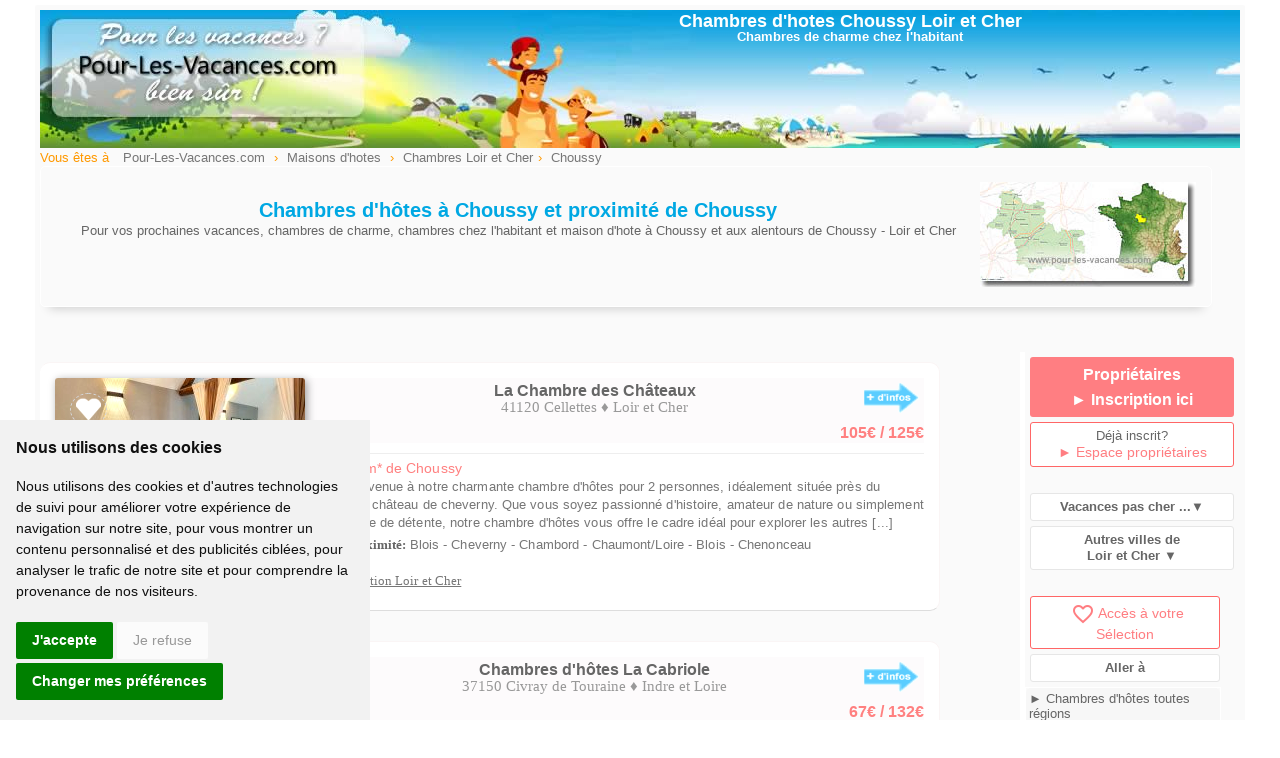

--- FILE ---
content_type: text/html; charset=ISO-8859-1
request_url: https://www.pour-les-vacances.com/chambres-hotes/Choussy-41700.html
body_size: 4260
content:
<!DOCTYPE html>
<html lang="fr">
<head>
<meta http-equiv="Content-Type" content="text/html; charset=iso-8859-1">
<meta name="viewport" content="width=device-width, initial-scale=1.0">
<title>Chambres d'hotes Choussy, Loir et Cher</title>
<meta name="description" content="Chambres d'hotes à Choussy et aux alentours de Choussy. Présentation des chambres avec photos pour les vacances et week-end. Offre promo">
<meta name="keywords" content="chambres d'hotes Choussy,chambres Choussy,chambre d'hote Choussy,chambre Choussy,Loir et Cher">
<meta name="robots" content="index,follow">
<meta http-equiv="content-language" content="fr">
<link rel="canonical" href="https://www.pour-les-vacances.com/chambres-hotes/Choussy-41700.html" />
<link href="../cssstyle.css" rel="stylesheet" type="text/css">
<link href="../cssmobile.css" rel="stylesheet" type="text/css">
<link href="../cssstyle.css?01" rel="stylesheet" type="text/css">
<link href="../cssmobile.css?01" rel="stylesheet" type="text/css">
<link href="../colorbox.css" rel="stylesheet" type="text/css" />
<link href="https://fonts.googleapis.com/icon?family=Material+Icons" rel="stylesheet">
<meta property="og:title" content="AIPLV Pour-Les-Vacances.com" />
<meta property="og:type" content="website" />
<meta property="og:url" content="//www.pour-les-vacances.com/chambres-hotes/Choussy-41700.html" />
<meta property="og:image" content="//www.pour-les-vacances.com/images/logocarre.jpg" />
<meta property="og:site_name" content="www.pour-les-vacances.com" />
<meta property="fb:admins" content="100000930144180" />
<meta property="og:description" content="Chambres et maison d'hotes Choussy Loir et Cher proposées par leurs propriétaires. Séjour promos et offres week-end" />   
</head>
<body>
<div id="blocpage">
<table align="center" class="headerpage">
<tr><td width="35%" align="left" valign="middle">
<a href="//www.pour-les-vacances.com"><img src="../images/location-trans.gif" alt="Chambre d'hote Choussy" width="250" height="100" border="0"></a></td>
<td width="65%" align="center" valign="top">
<h1>Chambres d'hotes Choussy Loir et Cher</h1>
<p class="Style134 mobilenone">Chambres de charme chez l'habitant</p>
<div class="right mobilenone"> 
<iframe src="//www.facebook.com/plugins/like.php?href=http://www.pour-les-vacances.com/chambres-hotes/Choussy-41700.html&amp;width=130&amp;layout=button&amp;action=like&amp;show_faces=false&amp;share=true&amp;height=20&amp;appId=228263643892138" scrolling="no" frameborder="0" style="border:none; overflow:hidden; width:130px; height:20px;" allowTransparency="true"></iframe>
         </div>
</td>
</td></tr>
</table>
           <div class="left filariane"> Vous &ecirc;tes &agrave;
<ol itemscope itemtype="https://schema.org/BreadcrumbList">
 <li itemprop="itemListElement" itemscope itemtype="https://schema.org/ListItem">
 <a itemprop="item" typeof="WebPage" href="//www.pour-les-vacances.com/"><span itemprop="name">Pour-Les-Vacances.com</span></a><meta itemprop="position" content="1" /></li> ›
 <li itemprop="itemListElement" itemscope itemtype="https://schema.org/ListItem">
 <a itemprop="item" typeof="WebPage" href="//www.pour-les-vacances.com/chambres-hotes.html"><span itemprop="name">Maisons d'hotes</span></a><meta itemprop="position" content="2" /></li> ›
  <li itemprop="itemListElement" itemscope itemtype="https://schema.org/ListItem">
 <a itemprop="item" typeof="WebPage" href="//www.pour-les-vacances.com/loir-et-cher/chambres-hotes.php"><span itemprop="name">Chambres Loir et Cher</span></a><meta itemprop="position" content="3" /></li>›
 <li itemprop="itemListElement" itemscope itemtype="https://schema.org/ListItem">
 <a itemprop="item" typeof="WebPage" href="//www.pour-les-vacances.com/chambres-hotes/Choussy-41700.html"><span itemprop="name">Choussy</span></a><meta itemprop="position" content="4" /></li>
</ol>
</div>                   
<div class="clearfix"></div>  
<div class="encart-entete" style="width:95%">
<div class="right mobilenone">                        
<img src="../carte/reduc/Loir-et-Cher.jpg" alt="Loir et Cher">
</div> 
<br>
<h2 class="Style136">Chambres d'h&ocirc;tes à Choussy et proximit&eacute; de Choussy</h2>
<p class="mobilenone">Pour vos prochaines vacances, chambres de charme, chambres chez l'habitant et maison d'hote &agrave; Choussy et aux alentours de Choussy - Loir et Cher</p>
</div>   
<div class="clearfix"></div>          
<div class="contenugauche"> 
                                                      
 <table class="encartnew0" id="22388">
<tr><td valign="top">
<div class="image_encartnew left"><a href="https://www.pour-les-vacances.com/chambres-hotes-Loir-et-Cher-La-Chambre-des-Chateaux-22388.html" id="22388" class="countchambres" rel="blank"><img src="/photos/22388-chambres.jpg" class="image_tourencartnew" alt="chambres d'hotes près de Choussy n°22388"></a><a href='#' id='22388'  class='favcoeur' title='Ajout s&eacute;lection'></a><div class="titre_encartnew">La Chambre des Châteaux</div></div>
<a href="https://www.pour-les-vacances.com/chambres-hotes-Loir-et-Cher-La-Chambre-des-Chateaux-22388.html" id="22388" rel="blank" class="countchambres"><div class="bloctitre"><img src="../images/plus-info-fleche2.gif" class="right mobilenone" title="En savoir plus">
<p class="nom3"><strong>La Chambre des Châteaux</strong></p>
<p class="cpville3">41120 Cellettes &diams; Loir et Cher</p></div></a>
<p class="nbpers2"><span class="picto2 left"><img src="../images/icone-ancv.gif" alt="cheque vacances" width="35" height="20" title="Chèques vacances acceptés" align="absbottom"></span><span class="right"> 105&euro; / 125&euro;</span></p>
<div class="texte_encartnew mtop10">
<span class="Style4">A 19 km* de Choussy</span>
<p>&#9776; Bienvenue à notre charmante chambre d'hôtes pour 2 personnes, idéalement située près du célèbre château de cheverny. Que vous soyez passionné d'histoire, amateur de nature ou simplement en quête de détente, notre chambre d'hôtes vous offre le cadre idéal pour explorer les autres [...]<br><span class="Style1301 lh25">&diams; A proximit&eacute;: </span>Blois - Cheverny - Chambord - Chaumont/Loire - Blois - Chenonceau<br></p>
<p class="mobilenone mtop10"><img src="/images/position.gif" width="12" height="18" alt="chambre"> <a class="iframe2 liennoir" href="../map-situation.php?lat=47.5249&long=1.38173" rel="nofollow"> Situation Loir et Cher</a>
</p>
</div>
</td></tr>
</table>
                   
 <table class="encartnew0" id="23688">
<tr><td valign="top">
<div class="image_encartnew left"><a href="https://www.pour-les-vacances.com/chambres-hotes-Indre-et-Loire-Chambres-d-hotes-La-Cabriole-23688.html" id="23688" class="countchambres" rel="blank"><img src="/photos/23688-chambres.jpg" class="image_tourencartnew" alt="chambres d'hotes près de Choussy n°23688"></a><a href='#' id='23688'  class='favcoeur' title='Ajout s&eacute;lection'></a><div class="titre_encartnew">Chambres d'hôtes La Cabriole</div></div>
<a href="https://www.pour-les-vacances.com/chambres-hotes-Indre-et-Loire-Chambres-d-hotes-La-Cabriole-23688.html" id="23688" rel="blank" class="countchambres"><div class="bloctitre"><img src="../images/plus-info-fleche2.gif" class="right mobilenone" title="En savoir plus">
<p class="nom3"><strong>Chambres d'hôtes La Cabriole</strong></p>
<p class="cpville3">37150 Civray de Touraine &diams; Indre et Loire</p></div></a>
<p class="nbpers2"><span class="picto2 left"></span><span class="right"> 67&euro; / 132&euro;</span></p>
<div class="texte_encartnew mtop10">
<span class="Style4">A 22 km* de Choussy</span>
<p>&#9776; A l'orée de la forêt d'Amboise, au cœur de la région des châteaux de la loire, à 7 km du château de Chenonceau et 6 km du château royal d'Amboise, les propriétaires de la cabriole ont le plaisir de vous accueillir dans une suite et 3 chambres à l'étage de leur habitation. La [...]<br><span class="Style1301 lh25">&diams; A proximit&eacute;: </span>Tours - Amboise - Chenonceaux - Chateau d'Amboise<br></p>
<p class="mobilenone mtop10"><img src="/images/position.gif" width="12" height="18" alt="chambre"> <a class="iframe2 liennoir" href="../map-situation.php?lat=47.3653&long=1.0296" rel="nofollow"> Situation Indre et Loire</a>
</p>
</div>
</td></tr>
</table>
 <br><h3 class="Style1301">Chambre d'hote Choussy</h3>
<p class="Style13">*Distance &agrave; vol d'oiseau de la ville par rapport &agrave; Choussy</p>  
<br><br>
<p id="stopscroll" class="clearfix"></p>
				 <br>                  
<table align="center" style="border:1px solid #B6EDED">
<tr><td align="left">
<p align="center"><strong class="Style1301">A voir aussi sur Pour-Les-Vacances.com:</strong><br><br>
<a href="../loir-et-cher/chambres-hotes.php" class="boutoncontact2 bleupale">&#9658; Les chambres d'h&ocirc;tes  Loir et Cher</a><br><br> 
<a href="../loir-et-cher/location-vacances.php" class="boutoncontact2 bleupale">&#9658; Les locations de vacances  Loir et Cher</a> &nbsp; <a href="../loir-et-cher/gites-ruraux.php" class="boutoncontact2 bleupale">&#9658; Tous les g&icirc;tes Loir et Cher</a></p>
</td></tr></table>
<br><br>                
</div>
<div class="contenudroit"> 
<div id="controlheighttop"></div>
 <div class="mobilenone">
<div class="boutonplein rouge Style1341 lh25">Propriétaires<br>
<a href="../formulaire.html" class="Style1341" >&#9658; Inscription ici</a>
</div> 
<p class="boutonborder borderrose_link">
Déjà inscrit?<br>
<a href="../esmembres/" rel="nofollow" title="Espace membre propriétaire" class="Style13">&#9658; Espace propriétaires</a>
</p><br>
</div> 
<p class="boutonborder bordergris voirmenu"><strong>Vacances pas cher ...&#9660;</strong></p>
<ul id="menu3" class="boite">
<li><a href="/promos-Loir-et-Cher.html">&#9658; Chambres promos Loir-et-Cher</a></li>
<li><a href="/week-end-Loir-et-Cher.html">&#9658; Weekend Loir-et-Cher</a></li>
</ul>
<p class="boutonborder bordergris voirmenu"><strong>Autres villes de<br>Loir et Cher &#9660;</strong></p>
<ul id="menu3" class="boite">
		<li><a href="ch-Cellettes.html">&#9658; Cellettes</a></li><li><a href="ch-Chambord.html">&#9658; Chambord</a></li></ul>
<br>
<div id="menuscrolldroit">
<p class="boutonborder borderrose_link"><a href="/vosfavoris.php" class="Style13"><i class="material-icons">favorite_border</i>Acc&egrave;s &agrave; votre Sélection</a></p>
<p class="boutonborder bordergris"><strong>Aller à</strong></p>
<ul id="menu3">
<li><a href="../chambres-hotes.html">&#9658; Chambres d'h&ocirc;tes toutes r&eacute;gions</a></li>
<li><a href="../france/chambres-hotes-Centre-Vallee-de-la-Loire.htm">&#9658; Chambres en Centre Vallee de la Loire</a></li>
<li><a href="../loir-et-cher/chambres-hotes.php">&#9658; Chambres Loir et Cher</a></li>
</ul>
</div>
<br>
</div> 
<div class="clearfix"></div>
             
<table width="95%" align="center" id="footer2">
  <tr>
    <td align="center" valign="top">
     <div class="blocfooter2">
    <strong>Pour Les Vacances</strong><br>
    <a href="/departements.html">Tout h&eacute;bergement de vacances</a><br>
      <a href="/location-vacances.php">Locations vacances</a><br>
      <a href="/gites-ruraux.php">G&icirc;tes en France</a><br>
      <a href="/chambres-hotes.html">Chambres d'hotes</a><br>
    <a href="/village-gites-villages-vacances.html">Villages vacances, villages de g&icirc;tes</a><br>
    <a href="/camping/camping.php">Campings</a>
    </div>
      <div class="blocfooter2">
     <strong>Insolites</strong><br>
   <a href="/vacances-insolites.php">Locations Insolites</a><br>
    <a href="/roulottes.php">Roulottes</a><br>
    <a href="/yourtes-tipis.php">Tipis et Yourtes</a><br>
    <a href="/cabane-perchee.php">Cabanes perch&eacute;es</a><br>
    <a href="/HauteGaronne-tourisme-fluvial.html">Tourisme fluvial</a><br>
    </div>
      <div class="blocfooter2">
    <strong>Vacances pas cher derni&egrave;re minute</strong><br>
    <a href="/promos.htm">Offres promos</a><br>
       <a href="/week-end.html">Week end et court s&eacute;jour</a><br>
  <!--<a href="/noel/vacances.htm">Vacances de No&euml;l - St Sylvestre</a><br> -->
    </div>
      <div class="blocfooter2">
    <strong>Divers et pratique</strong><br>
      <a href="/vacancesdate.html">Dates des vacances scolaires 2026</a><br>
      <a href="/conditions-generales.php" rel="nofollow">Conditions g&eacute;n&eacute;rales</a> <a href="/plan.html">Plan</a><br>
      <a href="/formulaire.html">Inscription Propri&eacute;taire</a>
      </div>
      </td>
  </tr>
</table>
<script type="text/javascript" src="//www.privacypolicies.com/public/cookie-consent/4.0.0/cookie-consent.js" charset="UTF-8"></script>
<script type="text/javascript" charset="UTF-8">
document.addEventListener('DOMContentLoaded', function () {
cookieconsent.run({"notice_banner_type":"simple","consent_type":"express","palette":"light","language":"fr","page_load_consent_levels":["strictly-necessary"],"open_preferences_center_selector":"#changer mes préférences","preferences_center_close_button_hide":false,"website_name":"www.pour-les-vacances.com","website_privacy_policy_url":"https://www.pour-les-vacances.com/cookies.php","notice_banner_reject_button_hide":false});
});
</script>
<link rel="stylesheet" href="https://www.pour-les-vacances.com/csscokies.css" type="text/css" />
<script type="text/plain" cookie-consent="strictly-necessary" async src="https://www.googletagmanager.com/gtag/js?id=G-XP2WNL17N2"></script>
<script type="text/plain" cookie-consent="strictly-necessary">
  window.dataLayer = window.dataLayer || [];
  function gtag(){dataLayer.push(arguments);}
  gtag('js', new Date());
  gtag('config', 'G-XP2WNL17N2', {'content_group': 'Chambres-Ville-prox'});
</script>
<!-- Google tag (gtag.js) -->
<script async src="https://www.googletagmanager.com/gtag/js?id=G-XP2WNL17N2"></script>
<script>
  window.dataLayer = window.dataLayer || [];
  function gtag(){dataLayer.push(arguments);}
  gtag('js', new Date());
  gtag('config', 'G-XP2WNL17N2', {'content_group': 'Chambres-Ville-prox'});
</script>
<noscript>Cookie Consent by <a href="https://www.PrivacyPolicies.com/cookie-consent/" rel="nofollow noopener">PrivacyPolicies.com</a></noscript>
     
</div>
<script src="//ajax.googleapis.com/ajax/libs/jquery/1.8.2/jquery.min.js"></script>
<script type="text/javascript" src="../jquery.screw.js"></script>
<script type="text/javascript" src="../jquery.colorbox.js"></script>
<script type="text/javascript" src="../page.js"></script>
</body>
</html>



--- FILE ---
content_type: text/css
request_url: https://www.pour-les-vacances.com/csscokies.css
body_size: 325
content:
.privacypolicies-com---nb-simple {    right: auto !important;    top: auto !important;    bottom: 0px !important;    left: 0px !important;    max-width: 400px !important;
    position: fixed !important; }
.cc-nb-main-container {	padding: 1rem !important;    max-width: 370px !important;    max-height: auto !important;    display: block !important;    float: left !important;  font-family:Arial, Helvetica, sans-serif; font-size: 14px !important;	}
.cc-nb-title { font-size:16px !important}
.cc-nb-text { font-size:14px !important}
.cc-nb-reject {	color: #999 !important;	background-color: #FBFBFB !important; font-weight:500 !important;}
.cc-nb-changep {  color: #fff !important;  background-color: green !important}
.cc-nb-okagree {  color: #fff !important;  background-color: green !important}